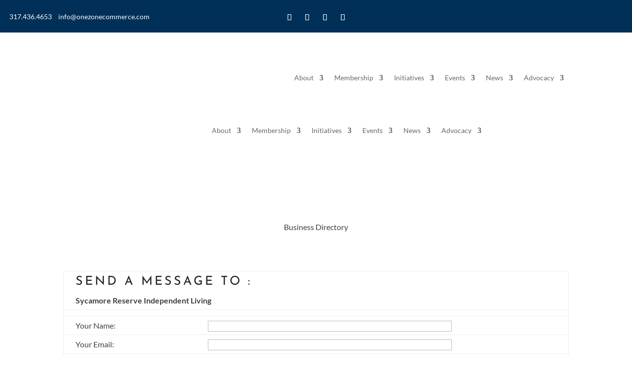

--- FILE ---
content_type: text/css
request_url: https://web.onezonecommerce.com/external/wcpages/v12/master/style/global.css
body_size: 2635
content:
body, html
{
    margin: 0;
    padding: 0;
}

ul, li, table, tbody, tr, td
{
    margin: 0;
    padding: 0;
}

ul
{
    list-style-type: none;
}

img, a img
{
    border: #ffffff 0px solid;
}

.pageWidth, .pagewidth, .wc-pageWidth, .wc-pagewidth
{
    /*Will be a Config Setting*/
}

.pagePadding, .pagepadding, .wc-pagePadding, .wc-pagepadding
{
    width: 97%;
    margin: 0 auto;
}

.fullWidth, .fullwidth, .wc-fullWidth, .wc-fullwidth
{
    width: 100%;
}

.threeQuartersWidth, .threequarterswidth, .threeQuarterWidth, .threequarterwidth, .wc-threeQuartersWidth, .wc-threequarterswidth, .wc-threeQuarterWidth, .wc-threequarterwidth
{
    width: 75%;
}

.twoThirdsWidth, .twothirdswidth, .twoThirdWidth, .twothirdwidth, .wc-twoThirdsWidth, .wc-twothirdswidth, .wc-twoThirdWidth, .wc-twothirdwidth
{
    width: 66%;
}

.halfWidth, .halfwidth, .wc-halfWidth, .wc-halfwidth
{
    width: 50%;
}

.thirdWidth, .thirdwidth, .wc-thirdWidth, .wc-thirdwidth
{
    width: 33%;
}

.quarterWidth, .quarterwidth, .wc-quarterWidth, .wc-quarterwidth
{
    width: 25%;
}

.fifthWidth, .fifthwidth, .wc-fifthWidth, .wc-fifthwidth
{
    width: 20%;
}

.border, .wc-border
{
    border: #222222 1px solid;
}

.outline, .wc-outline
{
    outline: #222222 1px solid;
}

.left, .wc-left
{
    float: left;
}

.right, .wc-right
{
    float: right;
}

.center, .wc-center
{
    margin-left: auto;
    margin-right: auto;
}

.clearDiv, .cleardiv, .wc-clearDiv, .wc-cleardiv
{
    width: 100%;
    height: 0px;
    overflow: hidden;
}

.wc-clear
{
    clear: both;
}

.fixed, .wc-fixed
{
    position: fixed;
}

.absolute, .wc-absolute
{
    position: absolute;
}

.relative, .wc-relative
{
    position: relative;
}

.leftAlign, .leftalign, .alignLeft, .alignleft, .wc-leftAlign, .wc-, .wc-alignLeft, .wc-alignleft
{
    text-align: left;
}

.centerAlign, .centeralign, .alignCenter, .aligncenter, .wc-centerAlign, .wc-centeralign, .wc-alignCenter, .wc-aligncenter
{
    text-align: center;
}

.rightAlign, .rightalign, .alignRight, .alignright, .wc-rightAlign, .wc-rightalign, .wc-alignRight, .wc-alignright
{
    text-align: right;
}

.topAlign, .topalign, .alignTop, .aligntop, .wc-topAlign, .wc-topalign, .wc-alignTop, .wc-aligntop
{
    vertical-align: top;
}

.middleAlign, .middlealign, .alignMiddle, .alignmiddle, .wc-middleAlign, .wc-middlealign, .wc-alignMiddle, .wc-alignmiddle
{
    vertical-align: middle;
}

.bottomAlign, .bottomalign, .alignBottom, .alignbottom, .wc-bottomAlign, .wc-bottomalign, .wc-alignBottom, .wc-alignbottom
{
    vertical-align: bottom;
}

.inline, .wc-inline
{
    display: inline-block;
}
.block, .wc-block
{
    display: block;
}
.wc-font-family
{
    font-family: ;
}
.wc-bold
{
    font-weight:bold;
}
.wc-font-white
{
    color: #ffffff!important;
}
.wc-font-lightgray
{
    color: #e8e8e7!important;
}
.wc-font-gray
{
    color: #969596!important;
}
.wc-font-mediumgray
{
    color: #565b5d!important;
}
.wc-font-darkgray
{
    color: #2d2d2d!important;
}
.wc-font-black
{
    color: #000000!important;
}
.wc-font-red
{
    color: #ab162b!important;
}
.wc-font-darkred
{
    color: #871621!important;
}
.wc-font-blue
{
    color: #0175aa!important;
}
.wc-font-green
{
    color: #539642!important;
}
.wc-background-lightgray
{
    background: #e8e8e7!important;
}
.wc-background-gray
{
    background: #969596!important;
}
.wc-background-mediumgray
{
    background: #565b5d!important;
}
.wc-background-darkgray
{
    background: #2d2d2d!important;
}
.wc-background-black
{
    background: #000000!important;
}
.wc-background-red
{
    background: #ab162b!important;
}
.wc-background-darkred
{
    color: #871621!important;
}
.wc-background-blue
{
    background: #0175aa!important;
}
.wc-background-green
{
    background: #539642!important;
}

.margin1, .padding1, .wc-margin1, .wc-padding1
{
    margin: 1px;
    padding: 0;
}

.margin2, .padding2, .wc-margin2, .wc-padding2
{
    margin: 2px;
    padding: 0;
}

.margin4, .padding4, .wc-margin4, .wc-padding4
{
    margin: 4px;
    padding: 0;
}

.margin6, .padding6, .wc-margin6, .wc-padding6
{
    margin: 6px;
    padding: 0;
}

.margin8, .padding8, .wc-margin8, .wc-padding8
{
    margin: 8px;
    padding: 0;
}

.margin10, .padding10, .wc-margin10, .wc-padding10
{
    margin: 10px;
    padding: 0;
}

.wc-marginBottom30
{
    margin-bottom: 30px;
}

.height0, .wc-height0
{
    height: 0px!important;
    overflow: hidden;
}

.height1, .wc-height1
{
    height: 1px!important;
    overflow: hidden;
}

.height2, .wc-height2
{
    height: 2px!important;
    overflow: hidden;
}

.height5, .wc-height5
{
    height: 5px!important;
    overflow: hidden;
}

.height8, .wc-height8
{
    height: 8px!important;
    overflow: hidden;
}

.height10, .wc-height10
{
    height: 10px!important;
    overflow: hidden;
}

.height20, .wc-height20
{
    height: 20px!important;
    overflow: hidden;
}

.height50, .wc-height50
{
    height: 50px!important;
    overflow: hidden;
}

.horizontalNav ul, .wc-horizontalNav ul
{
    width: 100%;
}

.horizontalNav li, .wc-horizontalNav li
{
    float: left;
    display: inline-block;
}

.horizontalNav a, .wc-horizontalNav a
{
    display: block;
    padding: 8px;
    /*width: 100%;*/
    height: 14px;
}

    .horizontalNav a:hover, .wc-horizontalNav a:hover
    {
        /*background-color: #000000 !important;
        color: white !important;
        opacity: 0.2;
        filter: alpha(opacity=20); /* For IE8 and earlier */ */;
    }

/* ----------- LAYOUT DEFAULTS -------------------- */

.divPage, #mdiv_Page, .wc-divPage, #wc-mdiv_Page
{
    margin-left: auto;
    margin-right: auto;
}

.divHeader, header, .wc-divHeader, .wc-header
{
}

#mdiv_Header1, #wc-mdiv_Header1
{
}

#mdiv_Header2, #wc-mdiv_Header2
{
}

#mdiv_Header3, #wc-mdiv_Header3
{
}

#mdiv_Header4, #wc-mdiv_Header4
{
}

.divContent, #mdiv_Content, .wc-divContent, #wc-mdiv_Content
{
}

.divFooter, footer, .wc-divFooter, .wc-footer
{
}

#mdiv_Footer1, #wc-mdiv_Footer1
{
}

#mdiv_Footer2, #wc-mdiv_Footer2
{
}

#mdiv_Footer3, #wc-mdiv_Footer3
{
    min-height: 40px!important;
}

.poweredby, .wc-poweredby
{
    color: #999999;
    width: 100%;
    clear: both;
    margin: 20px 0 0;
    /*margin : 30px 0 12px 0;*/
}
.poweredby a, .wc-poweredby a
{
    color: #888888;
    font-weight: bold;
}
.poweredby a:hover, .wc-poweredby a:hover
{
    color: #555555;
    font-weight: bold;
}
.poweredByWeblink, .wc-poweredByWeblink
{
    z-index: 999!important;
    height: 0px!important;
    overflow: visible!important;
    width: 100%!important;
    text-align: right!important;
}
.poweredByWeblink a, .wc-poweredByWeblink a
{
    padding: 7px!important;
    display: block!important;
}

.wc-arrow-down {
    width: 0!important;
    height: 0!important; 
    border-left: 10px solid transparent!important;
    border-right: 10px solid transparent!important;
    border-top-width: 10px;
    border-top-style: solid!important;
    border-top-color: #111111;
    margin: 0 auto!important;
    background-color:transparent!important;
}

.wc-staffOnly
{
    background-color: #2a2a2a;
    color: #fff;
    padding: 5px;   
}

.wc-staffOnlyLabel
{
    color: #969596;
    font-style: italic;
    float: right;    
    font-size: 16px;
}    

tr.wc-spacer
{
    height:10px;
}

/*----------- Responsive Classes ------------- */


/* Desktops and laptops ----------- */
@media only screen and (min-width : 960px)
{
    .wc-hidden-desktop {
        display: none !important;
    }
    .wc-width-responsive {
        width: auto;
    }
    .wc-fullWidth-desktop {
        width: 100%!important;
    }
    .wc-phone-font {
        /* empty*/
    }
    .wc-checkbox {
        /* empty*/
    }
    .wc-numerictextbox {
        /* empty*/
    }
    .wc-showForDesktop {
        display:block!important;
        visibility: visible!important;
    }
}

/* tablets (portrait and landscape) ----------- */
@media only screen and (min-width: 481px) and (max-width : 959px), only screen and (min-device-width: 481px) and (max-device-width : 959px)
{
    .wc-hidden-tablet {
        display: none !important;
    }
    .wc-width-responsive {
        width: 720px;
    }
    .wc-fullWidth-tablet {
        width: 100%!important;
    }
    .wc-phone-font {
        /* empty*/
    }
    .wc-checkbox {
        /* empty*/
    }
    .wc-numerictextbox {
        /* empty*/
    }
    .wc-showForTablet {
        display:block!important;
        visibility: visible!important;
    }
}

/* Smartphones (portrait and landscape) ----------- */
@media only screen and (max-width: 480px), only screen and (max-device-width: 480px)
{
    .wc-hidden-phone {
        display: none !important;
    }
    .wc-width-responsive {
        width: 320px;
    }
    .wc-fullWidth-phone {
        width: 100%!important;
    }
    .wc-phone-font {
        /*font-size: 200%;*/
    }
    .wc-checkbox {
        height: 30px;
        width: 30px;
    }
    .wc-numerictextbox {}
    .wc-showForPhone {
        display:block!important;
        visibility: visible!important;
    }
}

/* Smalldevices (portrait and landscape) ----------- */
@media only screen and (max-width: 320px), only screen and (max-device-width: 320px)
{
    .wc-showForSmallDevice {
        display:block!important;
        visibility: visible!important;
    }
    .wc-maxWidthFullForSmallDevice {
        max-width:100%;
    }
}

/* event registration share links */
.wc-share-event-buttons.wc-share-event-buttons.wc-share-event-buttons {
    display: block;
    margin: 1em 0;
}

.wc-share-event-buttons.wc-share-event-buttons.wc-share-event-buttons:after {
    display: block;
    clear: both;
    content: ' ';
    height: 0;
    overflow: hidden;
}
.wc-share-event-buttons.wc-share-event-buttons .wc-share-event-button {
    display: block;
    float: left;
    margin-right: 5px;
}
.wc-share-event-buttons.wc-share-event-buttons .wc-share-event-button:last-child {
    margin-right: 0;
}
.wc-share-event-buttons.wc-share-event-buttons .wc-linkedin-share-event-button {
    
    width: 60px;
    height: 20px;
    background: transparent url('/external/WCControls/v12/Images/linkedin-share.png') no-repeat top left;
}

.wc-share-event-buttons.wc-share-event-buttons .wc-fb-share-event-button {
    
    width: 57px;
    height: 20px;
    background: transparent url('/external/WCControls/v12/Images/facebook-share.png') no-repeat top left;
}

.wc-share-event-button.wc-share-event-button .wc-hide-text {
    display: none;
}
#wc-eventDetailDateAndLocation {
    width: 100%!important;
}

--- FILE ---
content_type: text/css
request_url: https://web.onezonecommerce.com/styles/wli-styles.css
body_size: 2323
content:
/*** Breadcrumbs ***/
.wli-breadcrumbs-container  {
    overflow:  hidden;
    padding:  20px 0;
    width:  100%;
}

.wli-breadcrumbs-container li  {
    float:  left;
    list-style:  outside none none;
    padding:  0 2px;
}

/*** Sitemap ***/
.wli-sitemap  {
    list-style-type:  square;
    padding-left:  10px;
}

.wli-sitemap ul  {
    padding-left:  10px;
    margin-bottom:  10px;
}

/*** WebLink Banner Ad Styles ***/
.wli-ad-leaderboard  {
    height:  90px;
}

.wli-ad-square1  {
    height:  250px;
}

@media only screen and (max-width : 480px)  {
    .wli-ad-leaderboard  {
		height: 0px !important;
	}
	.wli-ad-mobile  {
		height: 250px !important;
	}
}

.emptyBanner  {
    height:  0px!important;
}

/*** WebLink Component Styles ***/
.wsite-page-weblink-narrow-template-1 .wli-main-content ul, .wsite-page-weblink-wide-template-1 .wli-main-content ul  {
    list-style-type:  disc;
    padding-left:  20px;
}

/***  Member App Styles  ***/
.wli-form  {
    background:  #eeeeee;
	color: #000000;
}

.wli-form fieldset  {
    border:  0px;
    width:  100%;
}

.wli-form *  {
    box-sizing:  border-box;
}

.wli-form legend  {
    width:  100%;
    background:  #FFB81C;
	color: #ffffff;
    padding:  0 15px;
    font-size:  1.75em;
	line-height: 2;
}

.wli-form label  {
    display:  inline-block;
}

.wli-form input,  .wli-form textarea  {
    width:  100%;
}

.wli-form select  {
    margin-bottom:  15px;
}

.wli-form-row  {
    margin:  0 15px;
}

.addressInfo .state select  {
    width:  100%;
}

.addressInfo .city  {
    width:  Calc(50% - 30px);
    display:  inline-block;
}

.addressInfo .state,  .addressInfo .zip  {
    width:  Calc(25% - 35px);
    display:  inline-block;
}

#addButton,  #removeButton  {
    width:  auto;
    padding:  5px 15px!important;
    margin:  10px;
    border-radius:  10px;
}

.membershipType,  .primaryCategory  {
    width:  49%;
    margin:  15px 0;
}

.membershipType select,  .primaryCategory select  {
    width:  Calc(100% - 15px);
}

select#additionalCategories  {
    width:  100%;
    height:  100%;
}

.additionalCategories,  .information  {
    display:  inline-block;
    margin:  15px 0;
}

.additionalCategories  {
    width:  33%;
    vertical-align:  top;
}

.information  {
    width:  66%;
}

.information > ul  {
    margin-left:  15px;
}

.wli-form-checkbox-field  {
    display:  inline-block;
    min-width:  49%;
}

.wli-form-input-field  {
    display:  flex;
    flex-wrap:  wrap;
    justify-content:  space-between;
}

.wli-min  {
    max-height:  0;
    overflow:  hidden;
    transition:  max-height 0.5s cubic-bezier(0, 1, 0, 1);
}
.activeField .wli-min  {
    max-height:  2500px;
    transition:  max-height 1s ease-in-out;
}
label.wli-required-label:before  {
    color:  red;
    content:  "* ";
}
.wli-form > fieldset.hasRequired > legend:before  {
    color:  red;
    content:  "* "}
.copyFromCheckbox  {
	text-align:  right;
}
.Dues-Information input  {
    max-width:  300px;
}

#hideAfterTesting  {
    overflow:  hidden;
    width:  95%;
    margin:  0;
    height:  0px;
    background:  lightgray;
}
 
.hide  {
    display:  none !important;
}

#jsEnable  {
    display:  none;
}

.wli-form input[type="checkbox"] {
    max-width: 20px;
}

/* CC field fixes */
table#content1_content_WebInput_CreditCardInfo_tblCreditCardInfo td  {
    width:  100%;
    display:  block;
    height:  auto !important;
}

table#content1_content_WebInput_CreditCardInfo_tblCreditCardInfo  {
    width:  100%;
}

#content1_content_WebInput_CreditCardInfo_tblCreditCardInfo tr  {
    display:  inline-block;
    width:  100%;
}

#content1_content_WebInput_CreditCardInfo_tblCreditCardInfo tr:nth-child(2), #content1_content_WebInput_CreditCardInfo_tblCreditCardInfo tr:nth-child(3)  {
    max-width:  50%;
}

table#content1_content_WebInput_CreditCardInfo_tblCreditCardInfo select  {
    margin-bottom:  15px;
    width:  Calc(100% - 15px);
}

#content1_content_WebInput_CreditCardInfo_tblCreditCardInfo table#content1_content_WebInput_CreditCardInfo_tblCreditCardInfo input  {
    width:  100% !important;
}

input#content1_content_WebInput_CreditCardInfo_txtWebInputCreditCardPIN  {
    width:  Calc(100% - 15px)!important;
}

#content1_content_WebInput_CreditCardInfo_tblCreditCardInfo tr:nth-child(3) select  {
    width:  100%;
    max-width:  225px;
}

#content1_content_WebInput_CreditCardInfo_tblCreditCardInfo tr:nth-child(3) td  {
    display:  flex;
    justify-content:  space-between;
}

table#content1_content_WebInput_CreditCardInfo_tblCreditCardInfo tr:nth-child(6),  table#content1_content_WebInput_CreditCardInfo_tblCreditCardInfo tr:nth-child(7),  table#content1_content_WebInput_CreditCardInfo_tblCreditCardInfo tr:nth-child(8)  {
    max-width:  33%;
}

input#content1_content_WebInput_CreditCardInfo_txtWebInputCreditCardZip  {
    max-width:  Calc(100% - 15px);
}

table#content1_content_WebInput_CreditCardType_rdoWebInputRadioButton tr  {
    display:  flex;
    flex-flow:  row wrap;
}

table#content1_content_WebInput_CreditCardType_rdoWebInputRadioButton input  {
    display:  none;
}

table#content1_content_WebInput_CreditCardInfo_tblCreditCardInfo span:before  {
    color:  red;
    content:  "* ";
}

table#content1_content_WebInput_CreditCardType_rdoWebInputRadioButton label  {
    width:  49px;
    height:  30px;
    margin:  5px 10px;
    box-sizing:  content-box;
    border-radius:  8px;
}
label.CCSelected  {
    border:  3px solid black;
}
@media (max-width:  480px)  {
	.wli-form legend  {
		font-size:  1.35em;
	}

	.membershipType,  .primaryCategory  {
		width:  100%;
	}

	.additionalCategories  {
		width:  100%;
	}
	.information  {
		width:  100%;
	}
	#content1_content_WebInput_CreditCardInfo_tblCreditCardInfo tr:nth-child(3) select  {
		max-width:  75px;
	}
	.addressInfo .state select  {
		width:  100%;
	}
	.addressInfo .city  {
		width:  auto;
		display:  block;
	}

	.addressInfo .state,  .addressInfo .zip  {
		width:  auto;
		display:  block;
	}
	.wli-form-checkbox-field {
		width: 100%;
		margin: 5px 0;
	}
}

/* Portal Navigation  */
.wli-portal-logout  {
    padding:  0 0 5px;
    width:  99%;
    text-align: right;
}

.wli-portal-logout a  {
    font-weight: bold;
}
.wli-portal-nav  {
    background-color:  @portal-nav-bg;
    border:  @portal-nav-border;
    margin-bottom:  20px;
    overflow:  hidden;
    padding:  10px 20px;
}

.wli-portal-nav ul li  {
    float:  left;
    padding:  4px 0;
    width:  33%;
}

.wli-portal-nav ul li a {
    color: @portal-nav-color;
}

@media screen and (max-width: 800px)  {
    .wli-portal-nav ul li  {
		width:  50%;
	}
}
@media screen and (max-width: 375px)  {
    .wli-portal-nav ul li  {
		width:  100%;
	}
}
#content1_content_PortalWelcomeMessage3_lblProfileName  {
    font-size:  24px;
}

/*** AFF CODE UPDATE PAGE ***/
.affCodeItem:nth-child(2n+1)  {
    background-color:  #eeeeee;
}

.affCodeItem  {
    padding:  20px;
}

.affCodeItem td  {
    padding:  10px;
}

.affCodeItem label  {
    padding:  0 10px;
}

/* Directory */
.directory_search_button  {
    margin:  0 0 10px 15px;
}


/* Event Details */
#wc-eventDetailMiddle  {
	float:  right;
	background:  lightgray;
}
#content1_content_EventSubmission1_txtAddress2  {
    float:  right;
}
#EventSubmission .wli-form input,  #EventSubmission .wli-form textarea  {
    width:  100% !important;
}
#EventSubmission .wsite-button  {
    margin-left:  15px;
}
.fTime  {
    width:  240px;
}
.fTime > *  {
    float:  right;
    margin:  0 2px;
}
.fTime select  {
    padding:  0 15px !important;
}

/* Misc Fixes */
input#content1_content_CouponAdmin1_cmdNew  {
    width:  auto !important;
}

.wli-site-search {
    position: fixed;
    bottom: 0;
	width: 100%;
	max-width: 320px;
	z-index: 1000;

	.cse .gsc-control-cse,
	.gsc-control-cse {
	  background-color: transparent;
	  border: 1px solid transparent;
	}
	.gsib_a {
		padding: 0px;
	}
}
@media (max-width: 767px) {
    div#mdiv_DirectoryContentRight {
        width: 100%;
    }
    div#mdiv_DirectoryContentLeft {
        width: 100%;
    }
    [id^="content1_Directory1_square1_Square1_Rotator"] {
        width:100% !important;
    }
    .ListingSearch_StandardCategoriesQuicklist.ListingSearch_StandardCategoriesQuicklist>.halfWidth {
        width:100% !important;
    }
}

--- FILE ---
content_type: text/plain
request_url: https://www.google-analytics.com/j/collect?v=1&_v=j102&a=1970802996&t=pageview&_s=1&dl=https%3A%2F%2Fweb.onezonecommerce.com%2Fdirectory%2Fdirectoryemailform.aspx%3Flistingid%3D4569&ul=en-us%40posix&dt=Business%20Directory%20%7C%20OneZone%20%7C%20OneZone%20%7C%20Fishers%2C%20IN&sr=1280x720&vp=1280x720&_u=IEBAAEABAAAAACAAI~&jid=1052110956&gjid=1661674321&cid=442819834.1769042495&tid=UA-7633945-1&_gid=1975120125.1769042495&_r=1&_slc=1&z=1486594038
body_size: -453
content:
2,cG-F4EV3YQSRG